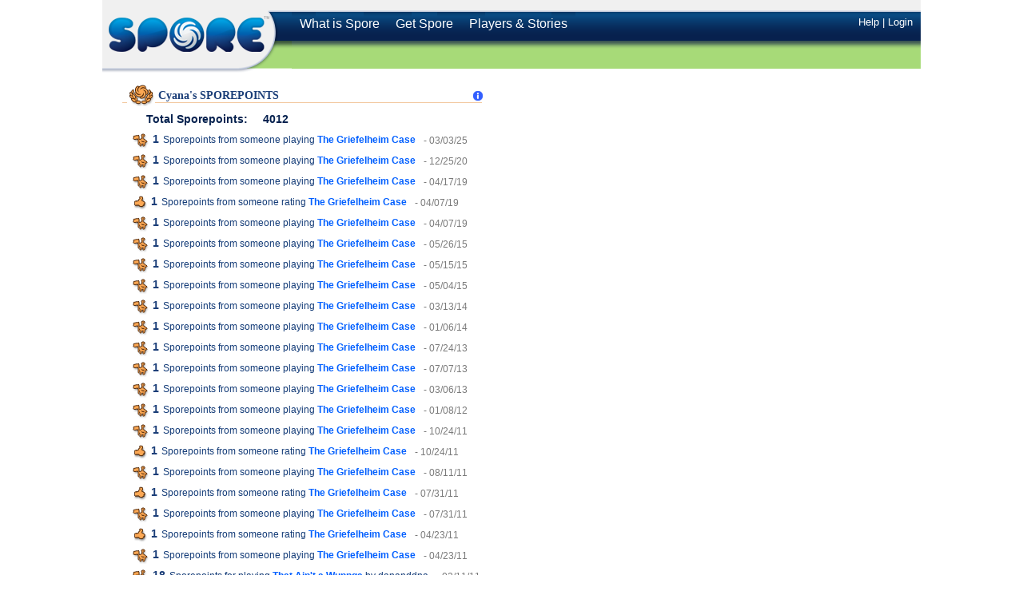

--- FILE ---
content_type: text/html;charset=UTF-8
request_url: http://www.spore.com/view/points/Cyana
body_size: 68641
content:















  
  
    
  
















<!DOCTYPE HTML PUBLIC "-//W3C//DTD HTML 4.01//EN" "http://www.w3.org/TR/html4/strict.dtd">
<html>
  <head>
    <title>Cyana's Spore Page</title>
	<meta http-equiv="X-UA-Compatible" content="chrome=1">
    <link rel="shortcut icon" href="/static/war/images/favicon.ico" type="image/vnd.microsoft.icon">
    <link rel="icon" href="/static/war/images/favicon.ico" type="image/vnd.microsoft.icon"> 
    <link rel="stylesheet" type="text/css" href="/yui/build/reset/reset-min.css"/>
    <link rel="stylesheet" type="text/css" href="/yui/build/reset-fonts-grids/reset-fonts-grids.css"/>
    <link rel="stylesheet" href="/css/reset.css" type="text/css" media="screen"/>


<!--[if lte IE 6]>
	<link rel="stylesheet" href="/css/main4ie6.css" type="text/css" media="screen" />
<![endif]-->
<!--[if gt IE 6]>
	<link rel="stylesheet" href="/css/main.css" type="text/css" media="screen" />
<![endif]-->
<!--[if !IE]>-->
	<link rel="stylesheet" href="/css/main.css" type="text/css" media="screen" />
<!--<![endif]-->
   
    <!--[if lt IE 7]>
      <style type="text/css">.clearfix{height: 1px;}</style>
      <style type="text/css">
        img
        {
           behavior: url("/css/pngbehavior.htc");
        }
      </style>
    <![endif]-->
  <script type="text/javascript">
    AC_FL_RunContent = 0;
  </script>
  <script type="text/javascript" src="/js/AC_RunActiveContent.js" ></script>
    <link rel="stylesheet" type="text/css" href="/yui/build/menu/assets/menu.css" />
  <link rel="stylesheet" type="text/css" href="/yui/build/container/assets/container.css" />
  <link rel="stylesheet" type="text/css" href="/yui/build/fonts/fonts-min.css" />
  <link rel="stylesheet" type="text/css" href="/css/statusPane.20251117214300.css" />
  <link rel="stylesheet" type="text/css" href="/css/myspore.20251117214300.css" />
  
<style type="text/css">
	  html, body{height:100%; overflow: auto; }
	  .buddyRow { visibility: visible; }
	  #sporePointsContent{ min-height: 200px; padding-bottom: 135px; margin-bottom: 20px; }
	  #footerHolder{ position: absolute; bottom:0px; *left:0; }
	  #pagecontent{ min-height:100%; }
	  #content{ height: auto;  }
			
		/* help popup */
	  	#whatsThis{ font-size: 12px; cursor: pointer; margin-right: 10px; }
	  	#whatsThis:hover { text-decoration: underline; }
	  	#downloadItHelp{ height: auto; width: 246px; font-family: Arial; font-size: 12px; 
	    color: #07214E; position: absolute; z-index: 35; display: block; background: transparent; 
	    visibility: hidden; cursor: pointer; margin-top: -11px; margin-left: 234px;   }
	  	#downloadHelpTop{ height:26px; width: 250px; 
	    	background: transparent url("/static/war/images/global/help_frame_top_button.png") no-repeat 0 top  }
		#downloadHelpBtm{ height: 12px; width: 250px; 
	    	background: transparent url("/static/war/images/global/help_frame_bottom.png") no-repeat 0 bottom;  
		}
		#downloadHelpTxt{ background-color: #BEDEF6; height: 100px; width: 226px; padding: 10px;  
		border-left: 2px solid #2987C7; border-right: 2px solid #2987C7; }
		#sporePointsContent #iCircle{ left: 398px;}
</style>


<script type="text/javascript" src="/yui/build/yahoo-dom-event/yahoo-dom-event.js"></script>
    
<script type='text/javascript'>
	//pre-load the big img sprite
	var mySprite = new Image(630,700);
	mySprite.src = "/static/war/images/sporepedia/adv/mySporeSprite.png"; 
  
    YAHOO.util.Event.addListener("iCircle", "click", showDownloadItHelp); 
    YAHOO.util.Event.addListener("downloadHelpTop", "click", hideDownloadItHelp); 
    function showDownloadItHelp()
    {
      YAHOO.util.Dom.setStyle("downloadItHelp", "display", "block"); 
      YAHOO.util.Dom.setStyle("downloadItHelp", "visibility", "visible"); 
    }
    function hideDownloadItHelp()
    {
      YAHOO.util.Dom.setStyle("downloadItHelp", "display", "none"); 
    }
</script>
  </head>

  <body  style="">  
  <div id="pagecontent">
    
    




















    
    








    
<div id="navbar">
<div id="logo"><a href="http://www.spore.com/"><img src="/static/war/images/header/NewLogoGreen.png" alt="Spore" /></a></div>
<div id="navcenter">
    
    
    
    
    
    
         
    

    
    
   
    
    
    
   
        
    
    
         
<div id="mainnav"><ul class='hasPng'>
      
	
	
	    <li class="">
	      <a href="http://www.spore.com/what"><span>What is Spore</span></a>
	    </li>
	 		<li class="">
	        <a href="http://www.spore.com/getSpore"><span>Get Spore</span></a>
	    </li>
			<li class="">
	      	<a href="http://www.spore.com/players"><span>Players &amp; Stories</span></a>
	    </li>
	

    </ul></div>
          <div id="navoptions">
              
                
               
          </div>

<div id="auxnav" class="green">








  
  
        
        
	

  
		
	
		
		
  
		
  
		



</div></div>


		  
   
   <div id="navendcontainer"><div id="navend">
     
	


	 
	 
            
            

	    <div class="auxoptionsnl"><a href="https://help.ea.com/en/games/limited-support/">Help</a> | <a id="auth-login" href="/login.jsp">Login</a> </div></div><div id="subnavend" class="navendgreen"></div>
        
     
</div>


<input type="hidden" name="machine" value="ip-10-29-53-107.ec2.internal" /> 
</div>


    
    <div class="clearfix" id="content">
      



<div id='sporePointsContent'>

  
  <div id='sporepointsDiv' class='gaTabHeaderDiv'>
    <h4 id='sporePtsHdr' class='tabHeader'>Cyana's SPOREPOINTS</h4>
    <div id='sporePtsHeaderIcon' class='headerIcon'></div><div id='iCircle'></div>
    


    
    <div id='downloadItHelp' style='visibility: hidden; '>
      <div id='downloadHelpTop'></div>
      <div id='downloadHelpTxt'>Sporepoints are earned when you create, share, 
        and play adventures and also when your creations are played and rated. 
        The more Sporepoints you earn, the more bragging rights you have!     
      </div>
      <div id='downloadHelpBtm'></div>
    </div>
    
    
  </div>
  
  <div id='sporepointDiv'>
    <div id='sporepointInfo' class='boldDkBlue'>Total Sporepoints: <span id='sporePtVal'>4012</span></div>
  </div>
	
	
	
  		
    	<div id='spPtEvent0' class='spPtEvent'>
	  		

 













	
   	<div class='EVENT_ADVWON'></div>
	<div class='spPts'>1</div>

	 <div class='advInfo'>Sporepoints
	    
	       
	           
		    	
	                from someone playing <a class='boldBlue' href='/sporepedia#qry=sast-500378323679'>The Griefelheim Case</a>
	            
	            
	       
	       
	       
	       
	        
	</div>


	  		
	    		<div class="time"> - 03/03/25</div>
	  		  
  		</div>
	
  		
    	<div id='spPtEvent1' class='spPtEvent'>
	  		

 













	
   	<div class='EVENT_ADVWON'></div>
	<div class='spPts'>1</div>

	 <div class='advInfo'>Sporepoints
	    
	       
	           
		    	
	                from someone playing <a class='boldBlue' href='/sporepedia#qry=sast-500378323679'>The Griefelheim Case</a>
	            
	            
	       
	       
	       
	       
	        
	</div>


	  		
	    		<div class="time"> - 12/25/20</div>
	  		  
  		</div>
	
  		
    	<div id='spPtEvent2' class='spPtEvent'>
	  		

 













	
   	<div class='EVENT_ADVWON'></div>
	<div class='spPts'>1</div>

	 <div class='advInfo'>Sporepoints
	    
	       
	           
		    	
	                from someone playing <a class='boldBlue' href='/sporepedia#qry=sast-500378323679'>The Griefelheim Case</a>
	            
	            
	       
	       
	       
	       
	        
	</div>


	  		
	    		<div class="time"> - 04/17/19</div>
	  		  
  		</div>
	
  		
    	<div id='spPtEvent3' class='spPtEvent'>
	  		

 













	
   	<div class='ASSET_RATED'></div>
	<div class='spPts'>1</div>

	 <div class='advInfo'>Sporepoints
	    
	       
	       
	            
	           
	               from someone rating <a class='boldBlue' href='/sporepedia#qry=sast-500378323679'>The Griefelheim Case</a>
	            
	           
	       
	       
	       
	        
	</div>


	  		
	    		<div class="time"> - 04/07/19</div>
	  		  
  		</div>
	
  		
    	<div id='spPtEvent4' class='spPtEvent'>
	  		

 













	
   	<div class='EVENT_ADVWON'></div>
	<div class='spPts'>1</div>

	 <div class='advInfo'>Sporepoints
	    
	       
	           
		    	
	                from someone playing <a class='boldBlue' href='/sporepedia#qry=sast-500378323679'>The Griefelheim Case</a>
	            
	            
	       
	       
	       
	       
	        
	</div>


	  		
	    		<div class="time"> - 04/07/19</div>
	  		  
  		</div>
	
  		
    	<div id='spPtEvent5' class='spPtEvent'>
	  		

 













	
   	<div class='EVENT_ADVWON'></div>
	<div class='spPts'>1</div>

	 <div class='advInfo'>Sporepoints
	    
	       
	           
		    	
	                from someone playing <a class='boldBlue' href='/sporepedia#qry=sast-500378323679'>The Griefelheim Case</a>
	            
	            
	       
	       
	       
	       
	        
	</div>


	  		
	    		<div class="time"> - 05/26/15</div>
	  		  
  		</div>
	
  		
    	<div id='spPtEvent6' class='spPtEvent'>
	  		

 













	
   	<div class='EVENT_ADVWON'></div>
	<div class='spPts'>1</div>

	 <div class='advInfo'>Sporepoints
	    
	       
	           
		    	
	                from someone playing <a class='boldBlue' href='/sporepedia#qry=sast-500378323679'>The Griefelheim Case</a>
	            
	            
	       
	       
	       
	       
	        
	</div>


	  		
	    		<div class="time"> - 05/15/15</div>
	  		  
  		</div>
	
  		
    	<div id='spPtEvent7' class='spPtEvent'>
	  		

 













	
   	<div class='EVENT_ADVWON'></div>
	<div class='spPts'>1</div>

	 <div class='advInfo'>Sporepoints
	    
	       
	           
		    	
	                from someone playing <a class='boldBlue' href='/sporepedia#qry=sast-500378323679'>The Griefelheim Case</a>
	            
	            
	       
	       
	       
	       
	        
	</div>


	  		
	    		<div class="time"> - 05/04/15</div>
	  		  
  		</div>
	
  		
    	<div id='spPtEvent8' class='spPtEvent'>
	  		

 













	
   	<div class='EVENT_ADVWON'></div>
	<div class='spPts'>1</div>

	 <div class='advInfo'>Sporepoints
	    
	       
	           
		    	
	                from someone playing <a class='boldBlue' href='/sporepedia#qry=sast-500378323679'>The Griefelheim Case</a>
	            
	            
	       
	       
	       
	       
	        
	</div>


	  		
	    		<div class="time"> - 03/13/14</div>
	  		  
  		</div>
	
  		
    	<div id='spPtEvent9' class='spPtEvent'>
	  		

 













	
   	<div class='EVENT_ADVWON'></div>
	<div class='spPts'>1</div>

	 <div class='advInfo'>Sporepoints
	    
	       
	           
		    	
	                from someone playing <a class='boldBlue' href='/sporepedia#qry=sast-500378323679'>The Griefelheim Case</a>
	            
	            
	       
	       
	       
	       
	        
	</div>


	  		
	    		<div class="time"> - 01/06/14</div>
	  		  
  		</div>
	
  		
    	<div id='spPtEvent10' class='spPtEvent'>
	  		

 













	
   	<div class='EVENT_ADVWON'></div>
	<div class='spPts'>1</div>

	 <div class='advInfo'>Sporepoints
	    
	       
	           
		    	
	                from someone playing <a class='boldBlue' href='/sporepedia#qry=sast-500378323679'>The Griefelheim Case</a>
	            
	            
	       
	       
	       
	       
	        
	</div>


	  		
	    		<div class="time"> - 07/24/13</div>
	  		  
  		</div>
	
  		
    	<div id='spPtEvent11' class='spPtEvent'>
	  		

 













	
   	<div class='EVENT_ADVWON'></div>
	<div class='spPts'>1</div>

	 <div class='advInfo'>Sporepoints
	    
	       
	           
		    	
	                from someone playing <a class='boldBlue' href='/sporepedia#qry=sast-500378323679'>The Griefelheim Case</a>
	            
	            
	       
	       
	       
	       
	        
	</div>


	  		
	    		<div class="time"> - 07/07/13</div>
	  		  
  		</div>
	
  		
    	<div id='spPtEvent12' class='spPtEvent'>
	  		

 













	
   	<div class='EVENT_ADVWON'></div>
	<div class='spPts'>1</div>

	 <div class='advInfo'>Sporepoints
	    
	       
	           
		    	
	                from someone playing <a class='boldBlue' href='/sporepedia#qry=sast-500378323679'>The Griefelheim Case</a>
	            
	            
	       
	       
	       
	       
	        
	</div>


	  		
	    		<div class="time"> - 03/06/13</div>
	  		  
  		</div>
	
  		
    	<div id='spPtEvent13' class='spPtEvent'>
	  		

 













	
   	<div class='EVENT_ADVWON'></div>
	<div class='spPts'>1</div>

	 <div class='advInfo'>Sporepoints
	    
	       
	           
		    	
	                from someone playing <a class='boldBlue' href='/sporepedia#qry=sast-500378323679'>The Griefelheim Case</a>
	            
	            
	       
	       
	       
	       
	        
	</div>


	  		
	    		<div class="time"> - 01/08/12</div>
	  		  
  		</div>
	
  		
    	<div id='spPtEvent14' class='spPtEvent'>
	  		

 













	
   	<div class='EVENT_ADVWON'></div>
	<div class='spPts'>1</div>

	 <div class='advInfo'>Sporepoints
	    
	       
	           
		    	
	                from someone playing <a class='boldBlue' href='/sporepedia#qry=sast-500378323679'>The Griefelheim Case</a>
	            
	            
	       
	       
	       
	       
	        
	</div>


	  		
	    		<div class="time"> - 10/24/11</div>
	  		  
  		</div>
	
  		
    	<div id='spPtEvent15' class='spPtEvent'>
	  		

 













	
   	<div class='ASSET_RATED'></div>
	<div class='spPts'>1</div>

	 <div class='advInfo'>Sporepoints
	    
	       
	       
	            
	           
	               from someone rating <a class='boldBlue' href='/sporepedia#qry=sast-500378323679'>The Griefelheim Case</a>
	            
	           
	       
	       
	       
	        
	</div>


	  		
	    		<div class="time"> - 10/24/11</div>
	  		  
  		</div>
	
  		
    	<div id='spPtEvent16' class='spPtEvent'>
	  		

 













	
   	<div class='EVENT_ADVWON'></div>
	<div class='spPts'>1</div>

	 <div class='advInfo'>Sporepoints
	    
	       
	           
		    	
	                from someone playing <a class='boldBlue' href='/sporepedia#qry=sast-500378323679'>The Griefelheim Case</a>
	            
	            
	       
	       
	       
	       
	        
	</div>


	  		
	    		<div class="time"> - 08/11/11</div>
	  		  
  		</div>
	
  		
    	<div id='spPtEvent17' class='spPtEvent'>
	  		

 













	
   	<div class='ASSET_RATED'></div>
	<div class='spPts'>1</div>

	 <div class='advInfo'>Sporepoints
	    
	       
	       
	            
	           
	               from someone rating <a class='boldBlue' href='/sporepedia#qry=sast-500378323679'>The Griefelheim Case</a>
	            
	           
	       
	       
	       
	        
	</div>


	  		
	    		<div class="time"> - 07/31/11</div>
	  		  
  		</div>
	
  		
    	<div id='spPtEvent18' class='spPtEvent'>
	  		

 













	
   	<div class='EVENT_ADVWON'></div>
	<div class='spPts'>1</div>

	 <div class='advInfo'>Sporepoints
	    
	       
	           
		    	
	                from someone playing <a class='boldBlue' href='/sporepedia#qry=sast-500378323679'>The Griefelheim Case</a>
	            
	            
	       
	       
	       
	       
	        
	</div>


	  		
	    		<div class="time"> - 07/31/11</div>
	  		  
  		</div>
	
  		
    	<div id='spPtEvent19' class='spPtEvent'>
	  		

 













	
   	<div class='ASSET_RATED'></div>
	<div class='spPts'>1</div>

	 <div class='advInfo'>Sporepoints
	    
	       
	       
	            
	           
	               from someone rating <a class='boldBlue' href='/sporepedia#qry=sast-500378323679'>The Griefelheim Case</a>
	            
	           
	       
	       
	       
	        
	</div>


	  		
	    		<div class="time"> - 04/23/11</div>
	  		  
  		</div>
	
  		
    	<div id='spPtEvent20' class='spPtEvent'>
	  		

 













	
   	<div class='EVENT_ADVWON'></div>
	<div class='spPts'>1</div>

	 <div class='advInfo'>Sporepoints
	    
	       
	           
		    	
	                from someone playing <a class='boldBlue' href='/sporepedia#qry=sast-500378323679'>The Griefelheim Case</a>
	            
	            
	       
	       
	       
	       
	        
	</div>


	  		
	    		<div class="time"> - 04/23/11</div>
	  		  
  		</div>
	
  		
    	<div id='spPtEvent21' class='spPtEvent'>
	  		

 













	
   	<div class='EVENT_ADVWON'></div>
	<div class='spPts'>18</div>

	 <div class='advInfo'>Sporepoints
	    
	       
	           
		    	
	            
	                for playing <a class='boldBlue' href='/sporepedia#qry=sast-500457879797'>That Ain&#039;t a Wunnga</a> by dananddna
	            
	       
	       
	       
	       
	        
	</div>


	  		
	    		<div class="time"> - 02/11/11</div>
	  		  
  		</div>
	
  		
    	<div id='spPtEvent22' class='spPtEvent'>
	  		

 













	
   	<div class='ASSET_RATED'></div>
	<div class='spPts'>1</div>

	 <div class='advInfo'>Sporepoints
	    
	       
	       
	            
	           
	           
	               for rating <a class='boldBlue' href='/sporepedia#qry=sast-500457879797'>That Ain&#039;t a Wunnga</a> by dananddna
	            
	       
	       
	       
	        
	</div>


	  		
	    		<div class="time"> - 02/11/11</div>
	  		  
  		</div>
	
  		
    	<div id='spPtEvent23' class='spPtEvent'>
	  		

 













	
   	<div class='EVENT_ADVWON'></div>
	<div class='spPts'>29</div>

	 <div class='advInfo'>Sporepoints
	    
	       
	           
		    	
	            
	                for playing <a class='boldBlue' href='/sporepedia#qry=sast-500437579083'>Stratos</a> by Grimbot
	            
	       
	       
	       
	       
	        
	</div>


	  		
	    		<div class="time"> - 02/10/11</div>
	  		  
  		</div>
	
  		
    	<div id='spPtEvent24' class='spPtEvent'>
	  		

 













	
   	<div class='ASSET_RATED'></div>
	<div class='spPts'>1</div>

	 <div class='advInfo'>Sporepoints
	    
	       
	       
	            
	           
	           
	               for rating <a class='boldBlue' href='/sporepedia#qry=sast-500437579083'>Stratos</a> by Grimbot
	            
	       
	       
	       
	        
	</div>


	  		
	    		<div class="time"> - 02/10/11</div>
	  		  
  		</div>
	
  		
    	<div id='spPtEvent25' class='spPtEvent'>
	  		

 













	
   	<div class='EVENT_ADVWON'></div>
	<div class='spPts'>82</div>

	 <div class='advInfo'>Sporepoints
	    
	       
	           
		    	
	            
	                for playing <a class='boldBlue' href='/sporepedia#qry=sast-500405087131'>Dungeon Planet (CYOC)</a> by Grimbot
	            
	       
	       
	       
	       
	        
	</div>


	  		
	    		<div class="time"> - 02/10/11</div>
	  		  
  		</div>
	
  		
    	<div id='spPtEvent26' class='spPtEvent'>
	  		

 













	
   	<div class='ASSET_RATED'></div>
	<div class='spPts'>1</div>

	 <div class='advInfo'>Sporepoints
	    
	       
	       
	            
	           
	           
	               for rating <a class='boldBlue' href='/sporepedia#qry=sast-500405087131'>Dungeon Planet (CYOC)</a> by Grimbot
	            
	       
	       
	       
	        
	</div>


	  		
	    		<div class="time"> - 02/10/11</div>
	  		  
  		</div>
	
  		
    	<div id='spPtEvent27' class='spPtEvent'>
	  		

 













	
   	<div class='EVENT_ADVWON'></div>
	<div class='spPts'>77</div>

	 <div class='advInfo'>Sporepoints
	    
	       
	           
		    	
	            
	                for playing <a class='boldBlue' href='/sporepedia#qry=sast-500427960658'>The GUILD - Beldar-Ocho</a> by Grimbot
	            
	       
	       
	       
	       
	        
	</div>


	  		
	    		<div class="time"> - 02/07/11</div>
	  		  
  		</div>
	
  		
    	<div id='spPtEvent28' class='spPtEvent'>
	  		

 













	
   	<div class='ASSET_RATED'></div>
	<div class='spPts'>1</div>

	 <div class='advInfo'>Sporepoints
	    
	       
	       
	            
	           
	           
	               for rating <a class='boldBlue' href='/sporepedia#qry=sast-500427960658'>The GUILD - Beldar-Ocho</a> by Grimbot
	            
	       
	       
	       
	        
	</div>


	  		
	    		<div class="time"> - 02/07/11</div>
	  		  
  		</div>
	
  		
    	<div id='spPtEvent29' class='spPtEvent'>
	  		

 













	
   	<div class='ASSET_RATED'></div>
	<div class='spPts'>1</div>

	 <div class='advInfo'>Sporepoints
	    
	       
	       
	            
	           
	           
	               for rating <a class='boldBlue' href='/sporepedia#qry=sast-500409577700'>Aquarius Gallery</a> by Himmelslaub
	            
	       
	       
	       
	        
	</div>


	  		
	    		<div class="time"> - 02/07/11</div>
	  		  
  		</div>
	
  		
    	<div id='spPtEvent30' class='spPtEvent'>
	  		

 













	
   	<div class='EVENT_ADVWON'></div>
	<div class='spPts'>1</div>

	 <div class='advInfo'>Sporepoints
	    
	       
	           
		    	
	                from someone playing <a class='boldBlue' href='/sporepedia#qry=sast-500378323679'>The Griefelheim Case</a>
	            
	            
	       
	       
	       
	       
	        
	</div>


	  		
	    		<div class="time"> - 01/15/11</div>
	  		  
  		</div>
	
  		
    	<div id='spPtEvent31' class='spPtEvent'>
	  		

 













	
   	<div class='ASSET_RATED'></div>
	<div class='spPts'>1</div>

	 <div class='advInfo'>Sporepoints
	    
	       
	       
	            
	           
	               from someone rating <a class='boldBlue' href='/sporepedia#qry=sast-500378323679'>The Griefelheim Case</a>
	            
	           
	       
	       
	       
	        
	</div>


	  		
	    		<div class="time"> - 12/21/10</div>
	  		  
  		</div>
	
  		
    	<div id='spPtEvent32' class='spPtEvent'>
	  		

 













	
   	<div class='ASSET_RATED'></div>
	<div class='spPts'>1</div>

	 <div class='advInfo'>Sporepoints
	    
	       
	       
	            
	           
	               from someone rating <a class='boldBlue' href='/sporepedia#qry=sast-500378323679'>The Griefelheim Case</a>
	            
	           
	       
	       
	       
	        
	</div>


	  		
	    		<div class="time"> - 10/24/10</div>
	  		  
  		</div>
	
  		
    	<div id='spPtEvent33' class='spPtEvent'>
	  		

 













	
   	<div class='EVENT_ADVWON'></div>
	<div class='spPts'>1</div>

	 <div class='advInfo'>Sporepoints
	    
	       
	           
		    	
	                from someone playing <a class='boldBlue' href='/sporepedia#qry=sast-500378323679'>The Griefelheim Case</a>
	            
	            
	       
	       
	       
	       
	        
	</div>


	  		
	    		<div class="time"> - 10/24/10</div>
	  		  
  		</div>
	
  		
    	<div id='spPtEvent34' class='spPtEvent'>
	  		

 













	
   	<div class='ASSET_RATED'></div>
	<div class='spPts'>1</div>

	 <div class='advInfo'>Sporepoints
	    
	       
	       
	            
	           
	               from someone rating <a class='boldBlue' href='/sporepedia#qry=sast-500378323679'>The Griefelheim Case</a>
	            
	           
	       
	       
	       
	        
	</div>


	  		
	    		<div class="time"> - 10/02/10</div>
	  		  
  		</div>
	
  		
    	<div id='spPtEvent35' class='spPtEvent'>
	  		

 













	
   	<div class='EVENT_ADVWON'></div>
	<div class='spPts'>1</div>

	 <div class='advInfo'>Sporepoints
	    
	       
	           
		    	
	                from someone playing <a class='boldBlue' href='/sporepedia#qry=sast-500378323679'>The Griefelheim Case</a>
	            
	            
	       
	       
	       
	       
	        
	</div>


	  		
	    		<div class="time"> - 10/02/10</div>
	  		  
  		</div>
	
  		
    	<div id='spPtEvent36' class='spPtEvent'>
	  		

 













	
   	<div class='EVENT_ADVWON'></div>
	<div class='spPts'>1</div>

	 <div class='advInfo'>Sporepoints
	    
	       
	           
		    	
	                from someone playing <a class='boldBlue' href='/sporepedia#qry=sast-500378323679'>The Griefelheim Case</a>
	            
	            
	       
	       
	       
	       
	        
	</div>


	  		
	    		<div class="time"> - 09/26/10</div>
	  		  
  		</div>
	
  		
    	<div id='spPtEvent37' class='spPtEvent'>
	  		

 













	
   	<div class='ASSET_RATED'></div>
	<div class='spPts'>1</div>

	 <div class='advInfo'>Sporepoints
	    
	       
	       
	            
	           
	               from someone rating <a class='boldBlue' href='/sporepedia#qry=sast-500378323679'>The Griefelheim Case</a>
	            
	           
	       
	       
	       
	        
	</div>


	  		
	    		<div class="time"> - 09/26/10</div>
	  		  
  		</div>
	
  		
    	<div id='spPtEvent38' class='spPtEvent'>
	  		

 













	
   	<div class='EVENT_ADVWON'></div>
	<div class='spPts'>1</div>

	 <div class='advInfo'>Sporepoints
	    
	       
	           
		    	
	                from someone playing <a class='boldBlue' href='/sporepedia#qry=sast-500378323679'>The Griefelheim Case</a>
	            
	            
	       
	       
	       
	       
	        
	</div>


	  		
	    		<div class="time"> - 09/05/10</div>
	  		  
  		</div>
	
  		
    	<div id='spPtEvent39' class='spPtEvent'>
	  		

 













	
   	<div class='ASSET_RATED'></div>
	<div class='spPts'>1</div>

	 <div class='advInfo'>Sporepoints
	    
	       
	       
	            
	           
	               from someone rating <a class='boldBlue' href='/sporepedia#qry=sast-500378323679'>The Griefelheim Case</a>
	            
	           
	       
	       
	       
	        
	</div>


	  		
	    		<div class="time"> - 09/05/10</div>
	  		  
  		</div>
	
  		
    	<div id='spPtEvent40' class='spPtEvent'>
	  		

 













	
   	<div class='ASSET_RATED'></div>
	<div class='spPts'>1</div>

	 <div class='advInfo'>Sporepoints
	    
	       
	       
	            
	           
	               from someone rating <a class='boldBlue' href='/sporepedia#qry=sast-500378323679'>The Griefelheim Case</a>
	            
	           
	       
	       
	       
	        
	</div>


	  		
	    		<div class="time"> - 08/15/10</div>
	  		  
  		</div>
	
  		
    	<div id='spPtEvent41' class='spPtEvent'>
	  		

 













	
   	<div class='ASSET_RATED'></div>
	<div class='spPts'>1</div>

	 <div class='advInfo'>Sporepoints
	    
	       
	       
	            
	           
	           
	               for rating <a class='boldBlue' href='/sporepedia#qry=sast-500633862587'>Cyana&#039;s garden</a> by Fansi
	            
	       
	       
	       
	        
	</div>


	  		
	    		<div class="time"> - 08/04/10</div>
	  		  
  		</div>
	
  		
    	<div id='spPtEvent42' class='spPtEvent'>
	  		

 













	
   	<div class='EVENT_ADVWON'></div>
	<div class='spPts'>15</div>

	 <div class='advInfo'>Sporepoints
	    
	       
	           
		    	
	            
	                for playing <a class='boldBlue' href='/sporepedia#qry=sast-500633862587'>Cyana&#039;s garden</a> by Fansi
	            
	       
	       
	       
	       
	        
	</div>


	  		
	    		<div class="time"> - 08/04/10</div>
	  		  
  		</div>
	
  		
    	<div id='spPtEvent43' class='spPtEvent'>
	  		

 













	
   	<div class='ASSET_RATED'></div>
	<div class='spPts'>1</div>

	 <div class='advInfo'>Sporepoints
	    
	       
	       
	            
	           
	           
	               for rating <a class='boldBlue' href='/sporepedia#qry=sast-500633862587'>Cyana&#039;s garden</a> by Fansi
	            
	       
	       
	       
	        
	</div>


	  		
	    		<div class="time"> - 08/04/10</div>
	  		  
  		</div>
	
  		
    	<div id='spPtEvent44' class='spPtEvent'>
	  		

 













	
   	<div class='EVENT_ADVWON'></div>
	<div class='spPts'>53</div>

	 <div class='advInfo'>Sporepoints
	    
	       
	           
		    	
	            
	                for playing <a class='boldBlue' href='/sporepedia#qry=sast-500619604108'>ONE - First Contact</a> by Remypas
	            
	       
	       
	       
	       
	        
	</div>


	  		
	    		<div class="time"> - 07/18/10</div>
	  		  
  		</div>
	
  		
    	<div id='spPtEvent45' class='spPtEvent'>
	  		

 













	
   	<div class='ASSET_RATED'></div>
	<div class='spPts'>1</div>

	 <div class='advInfo'>Sporepoints
	    
	       
	       
	            
	           
	           
	               for rating <a class='boldBlue' href='/sporepedia#qry=sast-500619604108'>ONE - First Contact</a> by Remypas
	            
	       
	       
	       
	        
	</div>


	  		
	    		<div class="time"> - 07/18/10</div>
	  		  
  		</div>
	
  		
    	<div id='spPtEvent46' class='spPtEvent'>
	  		

 













	
   	<div class='EVENT_ADVWON'></div>
	<div class='spPts'>23</div>

	 <div class='advInfo'>Sporepoints
	    
	       
	           
		    	
	            
	                for playing <a class='boldBlue' href='/sporepedia#qry=sast-500620683736'>FilipT&#039;s Paradise Waterpark</a> by FilipT
	            
	       
	       
	       
	       
	        
	</div>


	  		
	    		<div class="time"> - 07/18/10</div>
	  		  
  		</div>
	
  		
    	<div id='spPtEvent47' class='spPtEvent'>
	  		

 













	
   	<div class='ASSET_RATED'></div>
	<div class='spPts'>1</div>

	 <div class='advInfo'>Sporepoints
	    
	       
	       
	            
	           
	           
	               for rating <a class='boldBlue' href='/sporepedia#qry=sast-500620683736'>FilipT&#039;s Paradise Waterpark</a> by FilipT
	            
	       
	       
	       
	        
	</div>


	  		
	    		<div class="time"> - 07/18/10</div>
	  		  
  		</div>
	
  		
    	<div id='spPtEvent48' class='spPtEvent'>
	  		

 













	
   	<div class='EVENT_ADVWON'></div>
	<div class='spPts'>5</div>

	 <div class='advInfo'>Sporepoints
	    
	       
	           
		    	
	            
	                for playing <a class='boldBlue' href='/sporepedia#qry=sast-500624322685'>Asylum Template</a> by Andeavor
	            
	       
	       
	       
	       
	        
	</div>


	  		
	    		<div class="time"> - 07/17/10</div>
	  		  
  		</div>
	
  		
    	<div id='spPtEvent49' class='spPtEvent'>
	  		

 













	
   	<div class='ASSET_RATED'></div>
	<div class='spPts'>1</div>

	 <div class='advInfo'>Sporepoints
	    
	       
	       
	            
	           
	           
	               for rating <a class='boldBlue' href='/sporepedia#qry=sast-500624322685'>Asylum Template</a> by Andeavor
	            
	       
	       
	       
	        
	</div>


	  		
	    		<div class="time"> - 07/17/10</div>
	  		  
  		</div>
	
  		
    	<div id='spPtEvent50' class='spPtEvent'>
	  		

 













	
   	<div class='EVENT_ADVWON'></div>
	<div class='spPts'>1</div>

	 <div class='advInfo'>Sporepoints
	    
	       
	           
		    	
	                from someone playing <a class='boldBlue' href='/sporepedia#qry=sast-500378323679'>The Griefelheim Case</a>
	            
	            
	       
	       
	       
	       
	        
	</div>


	  		
	    		<div class="time"> - 07/12/10</div>
	  		  
  		</div>
	
  		
    	<div id='spPtEvent51' class='spPtEvent'>
	  		

 













	
   	<div class='ASSET_RATED'></div>
	<div class='spPts'>1</div>

	 <div class='advInfo'>Sporepoints
	    
	       
	       
	            
	           
	               from someone rating <a class='boldBlue' href='/sporepedia#qry=sast-500378323679'>The Griefelheim Case</a>
	            
	           
	       
	       
	       
	        
	</div>


	  		
	    		<div class="time"> - 07/12/10</div>
	  		  
  		</div>
	
  		
    	<div id='spPtEvent52' class='spPtEvent'>
	  		

 













	
   	<div class='EVENT_ADVWON'></div>
	<div class='spPts'>1</div>

	 <div class='advInfo'>Sporepoints
	    
	       
	           
		    	
	                from someone playing <a class='boldBlue' href='/sporepedia#qry=sast-500378323679'>The Griefelheim Case</a>
	            
	            
	       
	       
	       
	       
	        
	</div>


	  		
	    		<div class="time"> - 07/08/10</div>
	  		  
  		</div>
	
  		
    	<div id='spPtEvent53' class='spPtEvent'>
	  		

 













	
   	<div class='ASSET_RATED'></div>
	<div class='spPts'>1</div>

	 <div class='advInfo'>Sporepoints
	    
	       
	       
	            
	           
	               from someone rating <a class='boldBlue' href='/sporepedia#qry=sast-500378323679'>The Griefelheim Case</a>
	            
	           
	       
	       
	       
	        
	</div>


	  		
	    		<div class="time"> - 07/08/10</div>
	  		  
  		</div>
	
  		
    	<div id='spPtEvent54' class='spPtEvent'>
	  		

 













	
   	<div class='EVENT_ADVWON'></div>
	<div class='spPts'>95</div>

	 <div class='advInfo'>Sporepoints
	    
	       
	           
		    	
	            
	                for playing <a class='boldBlue' href='/sporepedia#qry=sast-500610714115'>Aquatic Stage</a> by Rebecca1208
	            
	       
	       
	       
	       
	        
	</div>


	  		
	    		<div class="time"> - 07/03/10</div>
	  		  
  		</div>
	
  		
    	<div id='spPtEvent55' class='spPtEvent'>
	  		

 













	
   	<div class='ASSET_RATED'></div>
	<div class='spPts'>1</div>

	 <div class='advInfo'>Sporepoints
	    
	       
	       
	            
	           
	           
	               for rating <a class='boldBlue' href='/sporepedia#qry=sast-500610714115'>Aquatic Stage</a> by Rebecca1208
	            
	       
	       
	       
	        
	</div>


	  		
	    		<div class="time"> - 07/03/10</div>
	  		  
  		</div>
	
  		
    	<div id='spPtEvent56' class='spPtEvent'>
	  		

 













	
   	<div class='ASSET_RATED'></div>
	<div class='spPts'>1</div>

	 <div class='advInfo'>Sporepoints
	    
	       
	       
	            
	           
	           
	               for rating <a class='boldBlue' href='/sporepedia#qry=sast-500608436326'>Aquatic Stage</a> by Rebecca1208
	            
	       
	       
	       
	        
	</div>


	  		
	    		<div class="time"> - 07/03/10</div>
	  		  
  		</div>
	
  		
    	<div id='spPtEvent57' class='spPtEvent'>
	  		

 













	
   	<div class='EVENT_ADVWON'></div>
	<div class='spPts'>5</div>

	 <div class='advInfo'>Sporepoints
	    
	       
	           
		    	
	            
	                for playing <a class='boldBlue' href='/sporepedia#qry=sast-500607780467'>Cloud City</a> by Festningdal
	            
	       
	       
	       
	       
	        
	</div>


	  		
	    		<div class="time"> - 07/03/10</div>
	  		  
  		</div>
	
  		
    	<div id='spPtEvent58' class='spPtEvent'>
	  		

 













	
   	<div class='ASSET_RATED'></div>
	<div class='spPts'>1</div>

	 <div class='advInfo'>Sporepoints
	    
	       
	       
	            
	           
	           
	               for rating <a class='boldBlue' href='/sporepedia#qry=sast-500607780467'>Cloud City</a> by Festningdal
	            
	       
	       
	       
	        
	</div>


	  		
	    		<div class="time"> - 07/03/10</div>
	  		  
  		</div>
	
  		
    	<div id='spPtEvent59' class='spPtEvent'>
	  		

 













	
   	<div class='EVENT_ADVWON'></div>
	<div class='spPts'>77</div>

	 <div class='advInfo'>Sporepoints
	    
	       
	           
		    	
	            
	                for playing <a class='boldBlue' href='/sporepedia#qry=sast-500584990441'>Catch a Hummingbird</a> by Rebecca1208
	            
	       
	       
	       
	       
	        
	</div>


	  		
	    		<div class="time"> - 07/03/10</div>
	  		  
  		</div>
	
  		
    	<div id='spPtEvent60' class='spPtEvent'>
	  		

 













	
   	<div class='ASSET_RATED'></div>
	<div class='spPts'>1</div>

	 <div class='advInfo'>Sporepoints
	    
	       
	       
	            
	           
	           
	               for rating <a class='boldBlue' href='/sporepedia#qry=sast-500584990441'>Catch a Hummingbird</a> by Rebecca1208
	            
	       
	       
	       
	        
	</div>


	  		
	    		<div class="time"> - 07/03/10</div>
	  		  
  		</div>
	
  		
    	<div id='spPtEvent61' class='spPtEvent'>
	  		

 













	
   	<div class='EVENT_ADVWON'></div>
	<div class='spPts'>20</div>

	 <div class='advInfo'>Sporepoints
	    
	       
	           
		    	
	            
	                for playing <a class='boldBlue' href='/sporepedia#qry=sast-500585058101'>6720 BallRace</a> by Rebecca1208
	            
	       
	       
	       
	       
	        
	</div>


	  		
	    		<div class="time"> - 07/03/10</div>
	  		  
  		</div>
	
  		
    	<div id='spPtEvent62' class='spPtEvent'>
	  		

 













	
   	<div class='ASSET_RATED'></div>
	<div class='spPts'>1</div>

	 <div class='advInfo'>Sporepoints
	    
	       
	       
	            
	           
	           
	               for rating <a class='boldBlue' href='/sporepedia#qry=sast-500585058101'>6720 BallRace</a> by Rebecca1208
	            
	       
	       
	       
	        
	</div>


	  		
	    		<div class="time"> - 07/03/10</div>
	  		  
  		</div>
	
  		
    	<div id='spPtEvent63' class='spPtEvent'>
	  		

 













	
   	<div class='ASSET_RATED'></div>
	<div class='spPts'>1</div>

	 <div class='advInfo'>Sporepoints
	    
	       
	       
	            
	           
	           
	               for rating <a class='boldBlue' href='/sporepedia#qry=sast-500585096905'>Making a Creature</a> by Rebecca1208
	            
	       
	       
	       
	        
	</div>


	  		
	    		<div class="time"> - 07/03/10</div>
	  		  
  		</div>
	
  		
    	<div id='spPtEvent64' class='spPtEvent'>
	  		

 













	
   	<div class='EVENT_ADVWON'></div>
	<div class='spPts'>72</div>

	 <div class='advInfo'>Sporepoints
	    
	       
	           
		    	
	            
	                for playing <a class='boldBlue' href='/sporepedia#qry=sast-500585096905'>Making a Creature</a> by Rebecca1208
	            
	       
	       
	       
	       
	        
	</div>


	  		
	    		<div class="time"> - 07/03/10</div>
	  		  
  		</div>
	
  		
    	<div id='spPtEvent65' class='spPtEvent'>
	  		

 













	
   	<div class='EVENT_ADVWON'></div>
	<div class='spPts'>5</div>

	 <div class='advInfo'>Sporepoints
	    
	       
	           
		    	
	            
	                for playing <a class='boldBlue' href='/sporepedia#qry=sast-500616170668'>Hogwarts Castle</a> by Andeavor
	            
	       
	       
	       
	       
	        
	</div>


	  		
	    		<div class="time"> - 07/03/10</div>
	  		  
  		</div>
	
  		
    	<div id='spPtEvent66' class='spPtEvent'>
	  		

 













	
   	<div class='ASSET_RATED'></div>
	<div class='spPts'>1</div>

	 <div class='advInfo'>Sporepoints
	    
	       
	       
	            
	           
	           
	               for rating <a class='boldBlue' href='/sporepedia#qry=sast-500616170668'>Hogwarts Castle</a> by Andeavor
	            
	       
	       
	       
	        
	</div>


	  		
	    		<div class="time"> - 07/03/10</div>
	  		  
  		</div>
	
  		
    	<div id='spPtEvent67' class='spPtEvent'>
	  		

 













	
   	<div class='EVENT_ADVWON'></div>
	<div class='spPts'>1</div>

	 <div class='advInfo'>Sporepoints
	    
	       
	           
		    	
	                from someone playing <a class='boldBlue' href='/sporepedia#qry=sast-500378323679'>The Griefelheim Case</a>
	            
	            
	       
	       
	       
	       
	        
	</div>


	  		
	    		<div class="time"> - 05/23/10</div>
	  		  
  		</div>
	
  		
    	<div id='spPtEvent68' class='spPtEvent'>
	  		

 













	
   	<div class='ASSET_RATED'></div>
	<div class='spPts'>1</div>

	 <div class='advInfo'>Sporepoints
	    
	       
	       
	            
	           
	               from someone rating <a class='boldBlue' href='/sporepedia#qry=sast-500378323679'>The Griefelheim Case</a>
	            
	           
	       
	       
	       
	        
	</div>


	  		
	    		<div class="time"> - 05/23/10</div>
	  		  
  		</div>
	
  		
    	<div id='spPtEvent69' class='spPtEvent'>
	  		

 













	
   	<div class='EVENT_ADVWON'></div>
	<div class='spPts'>1</div>

	 <div class='advInfo'>Sporepoints
	    
	       
	           
		    	
	                from someone playing <a class='boldBlue' href='/sporepedia#qry=sast-500378323679'>The Griefelheim Case</a>
	            
	            
	       
	       
	       
	       
	        
	</div>


	  		
	    		<div class="time"> - 05/23/10</div>
	  		  
  		</div>
	
  		
    	<div id='spPtEvent70' class='spPtEvent'>
	  		

 













	
   	<div class='ASSET_RATED'></div>
	<div class='spPts'>1</div>

	 <div class='advInfo'>Sporepoints
	    
	       
	       
	            
	           
	               from someone rating <a class='boldBlue' href='/sporepedia#qry=sast-500378323679'>The Griefelheim Case</a>
	            
	           
	       
	       
	       
	        
	</div>


	  		
	    		<div class="time"> - 05/23/10</div>
	  		  
  		</div>
	
  		
    	<div id='spPtEvent71' class='spPtEvent'>
	  		

 













	
   	<div class='EVENT_ADVWON'></div>
	<div class='spPts'>22</div>

	 <div class='advInfo'>Sporepoints
	    
	       
	           
		    	
	            
	                for playing <a class='boldBlue' href='/sporepedia#qry=sast-500388072905'>Welcome to Augitos</a> by Cecil_090
	            
	       
	       
	       
	       
	        
	</div>


	  		
	    		<div class="time"> - 04/25/10</div>
	  		  
  		</div>
	
  		
    	<div id='spPtEvent72' class='spPtEvent'>
	  		

 













	
   	<div class='ASSET_RATED'></div>
	<div class='spPts'>1</div>

	 <div class='advInfo'>Sporepoints
	    
	       
	       
	            
	           
	           
	               for rating <a class='boldBlue' href='/sporepedia#qry=sast-500388072905'>Welcome to Augitos</a> by Cecil_090
	            
	       
	       
	       
	        
	</div>


	  		
	    		<div class="time"> - 04/25/10</div>
	  		  
  		</div>
	
  		
    	<div id='spPtEvent73' class='spPtEvent'>
	  		

 













	
   	<div class='ASSET_RATED'></div>
	<div class='spPts'>1</div>

	 <div class='advInfo'>Sporepoints
	    
	       
	       
	            
	           
	           
	               for rating <a class='boldBlue' href='/sporepedia#qry=sast-500411161266'>Power Struggle</a> by Parkaboy
	            
	       
	       
	       
	        
	</div>


	  		
	    		<div class="time"> - 04/24/10</div>
	  		  
  		</div>
	
  		
    	<div id='spPtEvent74' class='spPtEvent'>
	  		

 













	
   	<div class='ASSET_RATED'></div>
	<div class='spPts'>1</div>

	 <div class='advInfo'>Sporepoints
	    
	       
	       
	            
	           
	           
	               for rating <a class='boldBlue' href='/sporepedia#qry=sast-500579882572'>Apocalyptica (simplified)</a> by Rebecca1208
	            
	       
	       
	       
	        
	</div>


	  		
	    		<div class="time"> - 04/24/10</div>
	  		  
  		</div>
	
  		
    	<div id='spPtEvent75' class='spPtEvent'>
	  		

 













	
   	<div class='EVENT_ADVWON'></div>
	<div class='spPts'>1</div>

	 <div class='advInfo'>Sporepoints
	    
	       
	           
		    	
	                from someone playing <a class='boldBlue' href='/sporepedia#qry=sast-500378323679'>The Griefelheim Case</a>
	            
	            
	       
	       
	       
	       
	        
	</div>


	  		
	    		<div class="time"> - 04/09/10</div>
	  		  
  		</div>
	
  		
    	<div id='spPtEvent76' class='spPtEvent'>
	  		

 













	
   	<div class='EVENT_ADVWON'></div>
	<div class='spPts'>1</div>

	 <div class='advInfo'>Sporepoints
	    
	       
	           
		    	
	                from someone playing <a class='boldBlue' href='/sporepedia#qry=sast-500378323679'>The Griefelheim Case</a>
	            
	            
	       
	       
	       
	       
	        
	</div>


	  		
	    		<div class="time"> - 03/12/10</div>
	  		  
  		</div>
	
  		
    	<div id='spPtEvent77' class='spPtEvent'>
	  		

 













	
   	<div class='ASSET_RATED'></div>
	<div class='spPts'>1</div>

	 <div class='advInfo'>Sporepoints
	    
	       
	       
	            
	           
	               from someone rating <a class='boldBlue' href='/sporepedia#qry=sast-500378323679'>The Griefelheim Case</a>
	            
	           
	       
	       
	       
	        
	</div>


	  		
	    		<div class="time"> - 03/12/10</div>
	  		  
  		</div>
	
  		
    	<div id='spPtEvent78' class='spPtEvent'>
	  		

 













	
   	<div class='EVENT_ADVWON'></div>
	<div class='spPts'>7</div>

	 <div class='advInfo'>Sporepoints
	    
	       
	           
		    	
	            
	                for playing <a class='boldBlue' href='/sporepedia#qry=sast-500547907803'>Top Secret Museum</a> by techno605
	            
	       
	       
	       
	       
	        
	</div>


	  		
	    		<div class="time"> - 03/08/10</div>
	  		  
  		</div>
	
  		
    	<div id='spPtEvent79' class='spPtEvent'>
	  		

 













	
   	<div class='ASSET_RATED'></div>
	<div class='spPts'>1</div>

	 <div class='advInfo'>Sporepoints
	    
	       
	       
	            
	           
	           
	               for rating <a class='boldBlue' href='/sporepedia#qry=sast-500547907803'>Top Secret Museum</a> by techno605
	            
	       
	       
	       
	        
	</div>


	  		
	    		<div class="time"> - 03/08/10</div>
	  		  
  		</div>
	
  		
    	<div id='spPtEvent80' class='spPtEvent'>
	  		

 













	
   	<div class='EVENT_ADVWON'></div>
	<div class='spPts'>54</div>

	 <div class='advInfo'>Sporepoints
	    
	       
	           
		    	
	            
	                for playing <a class='boldBlue' href='/sporepedia#qry=sast-500551828667'>Valley of the Dragons 2</a> by Rebecca1208
	            
	       
	       
	       
	       
	        
	</div>


	  		
	    		<div class="time"> - 03/08/10</div>
	  		  
  		</div>
	
  		
    	<div id='spPtEvent81' class='spPtEvent'>
	  		

 













	
   	<div class='ASSET_RATED'></div>
	<div class='spPts'>1</div>

	 <div class='advInfo'>Sporepoints
	    
	       
	       
	            
	           
	           
	               for rating <a class='boldBlue' href='/sporepedia#qry=sast-500551828667'>Valley of the Dragons 2</a> by Rebecca1208
	            
	       
	       
	       
	        
	</div>


	  		
	    		<div class="time"> - 03/08/10</div>
	  		  
  		</div>
	
  		
    	<div id='spPtEvent82' class='spPtEvent'>
	  		

 













	
   	<div class='ASSET_RATED'></div>
	<div class='spPts'>1</div>

	 <div class='advInfo'>Sporepoints
	    
	       
	       
	            
	           
	           
	               for rating <a class='boldBlue' href='/sporepedia#qry=sast-500401749749'>Dr Teabury and the Red Sheik</a> by Rhedd
	            
	       
	       
	       
	        
	</div>


	  		
	    		<div class="time"> - 03/08/10</div>
	  		  
  		</div>
	
  		
    	<div id='spPtEvent83' class='spPtEvent'>
	  		

 













	
   	<div class='EVENT_ADVWON'></div>
	<div class='spPts'>21</div>

	 <div class='advInfo'>Sporepoints
	    
	       
	           
		    	
	            
	                for playing <a class='boldBlue' href='/sporepedia#qry=sast-500401749749'>Dr Teabury and the Red Sheik</a> by Rhedd
	            
	       
	       
	       
	       
	        
	</div>


	  		
	    		<div class="time"> - 03/08/10</div>
	  		  
  		</div>
	
  		
    	<div id='spPtEvent84' class='spPtEvent'>
	  		

 













	
   	<div class='ASSET_RATED'></div>
	<div class='spPts'>1</div>

	 <div class='advInfo'>Sporepoints
	    
	       
	       
	            
	           
	               from someone rating <a class='boldBlue' href='/sporepedia#qry=sast-500378323679'>The Griefelheim Case</a>
	            
	           
	       
	       
	       
	        
	</div>


	  		
	    		<div class="time"> - 02/11/10</div>
	  		  
  		</div>
	
  		
    	<div id='spPtEvent85' class='spPtEvent'>
	  		

 













	
   	<div class='EVENT_ADVWON'></div>
	<div class='spPts'>1</div>

	 <div class='advInfo'>Sporepoints
	    
	       
	           
		    	
	                from someone playing <a class='boldBlue' href='/sporepedia#qry=sast-500378323679'>The Griefelheim Case</a>
	            
	            
	       
	       
	       
	       
	        
	</div>


	  		
	    		<div class="time"> - 01/31/10</div>
	  		  
  		</div>
	
  		
    	<div id='spPtEvent86' class='spPtEvent'>
	  		

 













	
   	<div class='ASSET_RATED'></div>
	<div class='spPts'>1</div>

	 <div class='advInfo'>Sporepoints
	    
	       
	       
	            
	           
	               from someone rating <a class='boldBlue' href='/sporepedia#qry=sast-500378323679'>The Griefelheim Case</a>
	            
	           
	       
	       
	       
	        
	</div>


	  		
	    		<div class="time"> - 01/31/10</div>
	  		  
  		</div>
	
  		
    	<div id='spPtEvent87' class='spPtEvent'>
	  		

 













	
   	<div class='ASSET_RATED'></div>
	<div class='spPts'>1</div>

	 <div class='advInfo'>Sporepoints
	    
	       
	       
	            
	           
	               from someone rating <a class='boldBlue' href='/sporepedia#qry=sast-500378323679'>The Griefelheim Case</a>
	            
	           
	       
	       
	       
	        
	</div>


	  		
	    		<div class="time"> - 01/27/10</div>
	  		  
  		</div>
	
  		
    	<div id='spPtEvent88' class='spPtEvent'>
	  		

 













	
   	<div class='ASSET_RATED'></div>
	<div class='spPts'>1</div>

	 <div class='advInfo'>Sporepoints
	    
	       
	       
	            
	           
	               from someone rating <a class='boldBlue' href='/sporepedia#qry=sast-500378323679'>The Griefelheim Case</a>
	            
	           
	       
	       
	       
	        
	</div>


	  		
	    		<div class="time"> - 01/24/10</div>
	  		  
  		</div>
	
  		
    	<div id='spPtEvent89' class='spPtEvent'>
	  		

 













	
   	<div class='EVENT_ADVWON'></div>
	<div class='spPts'>1</div>

	 <div class='advInfo'>Sporepoints
	    
	       
	           
		    	
	                from someone playing <a class='boldBlue' href='/sporepedia#qry=sast-500378323679'>The Griefelheim Case</a>
	            
	            
	       
	       
	       
	       
	        
	</div>


	  		
	    		<div class="time"> - 01/24/10</div>
	  		  
  		</div>
	
  		
    	<div id='spPtEvent90' class='spPtEvent'>
	  		

 













	
   	<div class='ASSET_RATED'></div>
	<div class='spPts'>1</div>

	 <div class='advInfo'>Sporepoints
	    
	       
	       
	            
	           
	               from someone rating <a class='boldBlue' href='/sporepedia#qry=sast-500378323679'>The Griefelheim Case</a>
	            
	           
	       
	       
	       
	        
	</div>


	  		
	    		<div class="time"> - 12/25/09</div>
	  		  
  		</div>
	
  		
    	<div id='spPtEvent91' class='spPtEvent'>
	  		

 













	
   	<div class='EVENT_ADVWON'></div>
	<div class='spPts'>1</div>

	 <div class='advInfo'>Sporepoints
	    
	       
	           
		    	
	                from someone playing <a class='boldBlue' href='/sporepedia#qry=sast-500378323679'>The Griefelheim Case</a>
	            
	            
	       
	       
	       
	       
	        
	</div>


	  		
	    		<div class="time"> - 12/25/09</div>
	  		  
  		</div>
	
  		
    	<div id='spPtEvent92' class='spPtEvent'>
	  		

 













	
   	<div class='EVENT_ADVWON'></div>
	<div class='spPts'>1</div>

	 <div class='advInfo'>Sporepoints
	    
	       
	           
		    	
	                from someone playing <a class='boldBlue' href='/sporepedia#qry=sast-500378323679'>The Griefelheim Case</a>
	            
	            
	       
	       
	       
	       
	        
	</div>


	  		
	    		<div class="time"> - 12/25/09</div>
	  		  
  		</div>
	
  		
    	<div id='spPtEvent93' class='spPtEvent'>
	  		

 













	
   	<div class='ASSET_RATED'></div>
	<div class='spPts'>1</div>

	 <div class='advInfo'>Sporepoints
	    
	       
	       
	            
	           
	               from someone rating <a class='boldBlue' href='/sporepedia#qry=sast-500378323679'>The Griefelheim Case</a>
	            
	           
	       
	       
	       
	        
	</div>


	  		
	    		<div class="time"> - 12/25/09</div>
	  		  
  		</div>
	
  		
    	<div id='spPtEvent94' class='spPtEvent'>
	  		

 













	
   	<div class='EVENT_ADVWON'></div>
	<div class='spPts'>1</div>

	 <div class='advInfo'>Sporepoints
	    
	       
	           
		    	
	                from someone playing <a class='boldBlue' href='/sporepedia#qry=sast-500378323679'>The Griefelheim Case</a>
	            
	            
	       
	       
	       
	       
	        
	</div>


	  		
	    		<div class="time"> - 12/21/09</div>
	  		  
  		</div>
	
  		
    	<div id='spPtEvent95' class='spPtEvent'>
	  		

 













	
   	<div class='ASSET_RATED'></div>
	<div class='spPts'>1</div>

	 <div class='advInfo'>Sporepoints
	    
	       
	       
	            
	           
	               from someone rating <a class='boldBlue' href='/sporepedia#qry=sast-500378323679'>The Griefelheim Case</a>
	            
	           
	       
	       
	       
	        
	</div>


	  		
	    		<div class="time"> - 12/21/09</div>
	  		  
  		</div>
	
  		
    	<div id='spPtEvent96' class='spPtEvent'>
	  		

 













	
   	<div class='EVENT_ADVWON'></div>
	<div class='spPts'>1</div>

	 <div class='advInfo'>Sporepoints
	    
	       
	           
		    	
	                from someone playing <a class='boldBlue' href='/sporepedia#qry=sast-500378323679'>The Griefelheim Case</a>
	            
	            
	       
	       
	       
	       
	        
	</div>


	  		
	    		<div class="time"> - 12/17/09</div>
	  		  
  		</div>
	
  		
    	<div id='spPtEvent97' class='spPtEvent'>
	  		

 













	
   	<div class='ASSET_RATED'></div>
	<div class='spPts'>1</div>

	 <div class='advInfo'>Sporepoints
	    
	       
	       
	            
	           
	               from someone rating <a class='boldBlue' href='/sporepedia#qry=sast-500378323679'>The Griefelheim Case</a>
	            
	           
	       
	       
	       
	        
	</div>


	  		
	    		<div class="time"> - 12/17/09</div>
	  		  
  		</div>
	
  		
    	<div id='spPtEvent98' class='spPtEvent'>
	  		

 













	
   	<div class='ASSET_RATED'></div>
	<div class='spPts'>1</div>

	 <div class='advInfo'>Sporepoints
	    
	       
	       
	            
	           
	               from someone rating <a class='boldBlue' href='/sporepedia#qry=sast-500378323679'>The Griefelheim Case</a>
	            
	           
	       
	       
	       
	        
	</div>


	  		
	    		<div class="time"> - 12/10/09</div>
	  		  
  		</div>
	
  		
    	<div id='spPtEvent99' class='spPtEvent'>
	  		

 













	
   	<div class='EVENT_ADVWON'></div>
	<div class='spPts'>1</div>

	 <div class='advInfo'>Sporepoints
	    
	       
	           
		    	
	                from someone playing <a class='boldBlue' href='/sporepedia#qry=sast-500378323679'>The Griefelheim Case</a>
	            
	            
	       
	       
	       
	       
	        
	</div>


	  		
	    		<div class="time"> - 12/03/09</div>
	  		  
  		</div>
	
	
</div>




    </div>
    
    











<div id="footerHolder">
	<div id="footer"><div id="containerseo">
		<div id="footerlogos">
			
					
					
					<a href="http://www.esrb.org/ratings/ratings_guide.jsp"><img src="/static/war/images/content/Marketing/logos/E_T.gif" width="100" height="68" title="ESRB" alt="ESRB" class="esrb" style='margin:10px 0;' /></a><img src="/static/war/images/footer/MaxisWhite.png" width="132" height="88" alt="Maxis" title="Maxis" />
						<a href="http://ea.com">
				<img src="/static/war/images/footer/EA_white.png" width="80" height="77" 
					title="EA" alt="EA" />
			</a>
		</div><div id="footerLinksExternal">
                     








    




<div id="externalFooterLinksplatforms" class="externalFooterLinkTitle">
Popular Platforms
        
            <span class="externalFooterLinkSublink">
                <a href="https://www.ea.com/games/library/nintendo-switch">Switch</a></span> |
        
            <span class="externalFooterLinkSublink">
                <a href="https://www.ea.com/games/library/pc-download">PC Games</a></span> |
        
            <span class="externalFooterLinkSublink">

                <a href="https://www.ea.com/pogo">Web</a></span> |
        
            <span class="externalFooterLinkSublink">
                <a href="https://www.ea.com/games/library/xbox">Xbox</a></span> |
        
            <span class="externalFooterLinkSublink">
                <a href="https://www.ea.com/games/library/playstation">PlayStation</a></span> |
        
            <span class="externalFooterLinkSublink">
                <a href="https://www.ea.com/games/library/mobile">Mobile</a></span> |
        
        </div>
    
        <div id="externalFooterLinksgenres" class="externalFooterLinkTitle">
        Popular Genres
        
            <span class="externalFooterLinkSublink">
                <a href="https://www.ea.com/games/library/racing">Racing</a></span> |
        
            <span class="externalFooterLinkSublink">

                <a href="https://www.ea.com/games/library/shooter">Shooter</a></span> |
        
            <span class="externalFooterLinkSublink">
                <a href="https://www.ea.com/games/library/puzzle">Puzzle</a></span> |
        
            <span class="externalFooterLinkSublink">
                <a href="https://www.ea.com/games/library/rpg">RPG</a></span> |
        
            <span class="externalFooterLinkSublink">
                <a href="https://www.ea.com/games/library/action-adventure">Action</a></span> |
        
            <span class="externalFooterLinkSublink">

                <a href="https://www.ea.com/games/library/strategy">Strategy</a></span> |
        
            <span class="externalFooterLinkSublink">
                <a href="https://www.ea.com/games/library/simulation">Simulation</a></span> |
        
            <span class="externalFooterLinkSublink">
                <a href="https://www.ea.com/sports" rel="nofollow" target="_blank">Sports</a></span> |
        
        </div>
    
        <div id="externalFooterLinkseadotcom" class="externalFooterLinkTitle">

        EA.com
        
            <span class="externalFooterLinkSublink">
                <a href="https://news.ea.com/overview/default.aspx">Media</a></span> |
        
            <span class="externalFooterLinkSublink">
                <a href="http://www.ea.com/news">Video Game News</a></span> |
        
            <span class="externalFooterLinkSublink">
                <a href="http://www.ea.com/games">Search Games</a></span> |
        
            <span class="externalFooterLinkSublink">
                <a href="http://investor.ea.com/" rel="nofollow" target="_blank">Investor Relations</a></span>
</div>
		<br>
		<div id="consent_blackbar"></div>
		<div id="teconsent"></div>
		<script async="async" src="//consent.trustarc.com/notice?domain=ea.com&c=teconsent&js=nj&noticeType=bb&text=true&gtm=1&pcookie" crossorigin></script>
                     </div> </div>
		<div id="botfootholder"><div id="footertext">&copy; 2024 Electronic Arts Inc. All Rights Reserved. Trademarks belong to their 
			respective owners.<br>
			<div id='footerLinks'>
				<a href="https://help.ea.com/en/contact-us/new/" target="_blank">Contact us</a> | <a href="https://help.ea.com/en/games/limited-support/" target="_blank">Customer Support</a> | <a href="https://answers.ea.com/t5/Spore/ct-p/spore-en">Answers HQ</a> | <a href="/patch">Patches and Updates</a> | <a href="http://careers.ea.com/">Jobs at EA</a><br>
				<a href="https://www.ea.com/legal/user-agreement" target="_blank">User Agreement</a> |
				<a href="http://tos.ea.com/legalapp/termsofsale/US/en/PC/" target="_blank" >Terms of Sale</a> |
				<a href="https://www.ea.com/legal/privacy-and-cookie-policy" target="_blank">Privacy and Cookie Policy</a> |
				<a href="https://www.ea.com/legal/privacy-and-cookie-policy#information-for-california-residents" target="_blank">Notice at Collection</a> |
				<a href="http://www.ea.com/legal" target="_blank">Legal </a>
                <div id="california" class="externalFooterLinkSublink" style="display: block;"></div>
                
			</div>
		</div><div class="connectlinks">Find us on: <a href="http://www.spore.com/atom/news"><img src="/static/war/images/footer/rssbuttn.png" class="firstconnect" alt="RSS Feed" title="RSS Feed" width="21px" height="21px" /></a><a href="http://www.facebook.com/Spore"><img src="/static/war/images/footer/facebook.png" alt="Become a fan on Facebook" title="Become a fan on Facebook" width="22px" height="22px" /></a> <a href="http://twitter.com/spore"><img src="/static/war/images/footer/twitterdat.png" alt="Follow us on Twitter" title="Follow us on Twitter" width="22px" height="22px" /></a> <a href="https://www.youtube.com/spore"><img src="/static/war/images/footer/youtube.png" alt="Watch us on YouTube" title="Watch us on YouTube" width="21px" height="21px" /></a><a href="#"><img src="/static/war/images/footer/newsletter.png" width="21px" height="0px" /></a></div>
	</div></div>
	
</div>

			
			
	
  
  </div>  
  


















   
    
   
	
	 
		
	
    
   





     


<div id="omnitureWrapper" style="display:none;">
<!-- SiteCatalyst code version: H.19.3 
Copyright 1997-2005 Omniture, Inc. More info available at http://www.omniture.com -->
<script language="javascript"><!--
var omniResponse = 'true';/* is Omniture present and responding.*/
/* Specify the Report Suite ID(s) to track here */
var s_account="eaeacom,eagamesporewebsitena,eaeabrandna,eaeacomna";
var s_imageDisableFlag=0;//0 or 1 flag to disable initial broadcast

   // -->
</script>


<!-- page scheme enforced -->
<script language="JavaScript" type="text/javascript" src="http://www.spore.com/js/omniture/s_code_remote_v02.js"></script>//primary Omniture code
<script language="JavaScript" type="text/javascript" src="http://www.spore.com/js/omniture/omniture_wrapper.js"></script>//Wrapper location


<script language="JavaScript">
<!--

try {	
	s_ea.pageType="";

} catch (e) {
	if (e instanceof TypeError)  {		
		omniResponse = 'false';		
	}
}

if (omniResponse == 'true') {
/* You may give each page an identifying name, server, and channel on
the next lines. */

s_ea.pageName="NA:US:GAMES:MAXIS:MKT:SPORE:SPORE:SPORE:POINTS"; //PageName

s_ea.server="";//Used by EMEA as site section but should be moved to channel
s_ea.channel="";//used to identify site and section in some instances



s_ea.prop1="No ID"; //Nucleus ID if logged in or "No ID"
s_ea.eVar1="No ID"; //Nucleus ID if logged in or "No ID"


s_ea.prop2="SPORE"; //Game Name
s_ea.prop3="GAMES"; //Label or Business Unit 
s_ea.prop4="SPORE"; //Franchise or franchise level indicator
s_ea.prop5="SPORE";// Site Name Unique value to identify site
s_ea.prop6="";//Set to platform if platform specific or leave blank
s_ea.prop7="MAXIS";//Set to studio name 
s_ea.prop9="OFB";//Specifies type of site
s_ea.prop11="NA";//Region 
s_ea.prop12="en_US";
s_ea.prop17="US";//Country 
s_ea.prop18="US:SPORE"; // Site ID - aggregate of Country and site name

/* E-commerce Variables */

s_ea.eVar3="SPORE";//Same as prop5
s_ea.eVar17="US";//Same as prop 17
s_ea.eVar18="NA";//Same as prop 11
s_ea.eVar29=s_ea.setInitValOnce('US:SPORE:SPORE'); 
s_ea.eVar34="GAMES";

}
//--></script>
<!-- End SiteCatalyst code version: H.0. -->



  </body>
</html>

